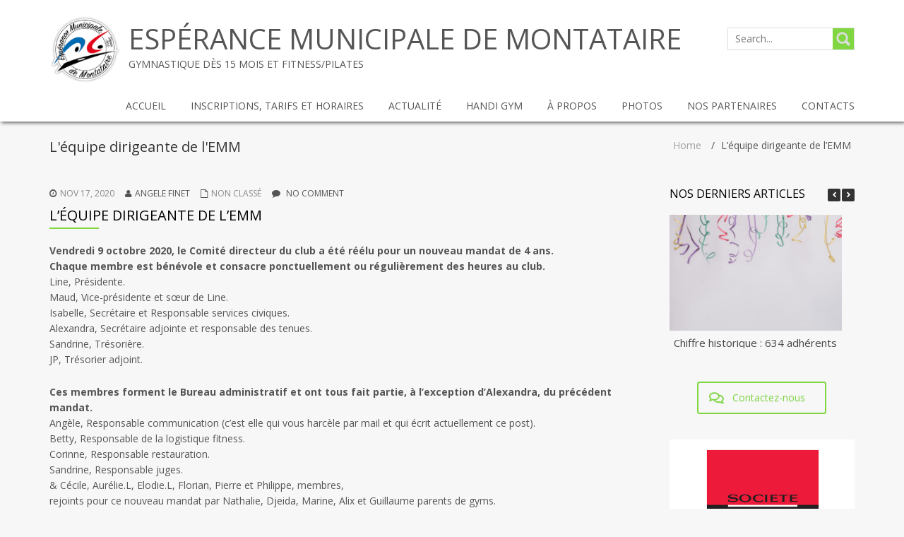

--- FILE ---
content_type: text/html; charset=UTF-8
request_url: http://montatairegym.fr/lequipe-dirigeante-de-lemm/
body_size: 9618
content:
<!DOCTYPE html>
<html lang="fr-FR">
<head>
<meta name="viewport" content="width=device-width, initial-scale=1.0" />
<meta charset="UTF-8" />
    <title>L&rsquo;équipe dirigeante de l&rsquo;EMM &#8211; Espérance Municipale de Montataire</title>
<link rel='dns-prefetch' href='//fonts.googleapis.com' />
<link rel='dns-prefetch' href='//s.w.org' />
<link rel="alternate" type="application/rss+xml" title="Espérance Municipale de Montataire &raquo; Flux" href="http://montatairegym.fr/feed/" />
<link rel="alternate" type="application/rss+xml" title="Espérance Municipale de Montataire &raquo; Flux des commentaires" href="http://montatairegym.fr/comments/feed/" />
		<script type="text/javascript">
			window._wpemojiSettings = {"baseUrl":"https:\/\/s.w.org\/images\/core\/emoji\/13.0.1\/72x72\/","ext":".png","svgUrl":"https:\/\/s.w.org\/images\/core\/emoji\/13.0.1\/svg\/","svgExt":".svg","source":{"concatemoji":"http:\/\/montatairegym.fr\/wp-includes\/js\/wp-emoji-release.min.js?ver=5.6.16"}};
			!function(e,a,t){var n,r,o,i=a.createElement("canvas"),p=i.getContext&&i.getContext("2d");function s(e,t){var a=String.fromCharCode;p.clearRect(0,0,i.width,i.height),p.fillText(a.apply(this,e),0,0);e=i.toDataURL();return p.clearRect(0,0,i.width,i.height),p.fillText(a.apply(this,t),0,0),e===i.toDataURL()}function c(e){var t=a.createElement("script");t.src=e,t.defer=t.type="text/javascript",a.getElementsByTagName("head")[0].appendChild(t)}for(o=Array("flag","emoji"),t.supports={everything:!0,everythingExceptFlag:!0},r=0;r<o.length;r++)t.supports[o[r]]=function(e){if(!p||!p.fillText)return!1;switch(p.textBaseline="top",p.font="600 32px Arial",e){case"flag":return s([127987,65039,8205,9895,65039],[127987,65039,8203,9895,65039])?!1:!s([55356,56826,55356,56819],[55356,56826,8203,55356,56819])&&!s([55356,57332,56128,56423,56128,56418,56128,56421,56128,56430,56128,56423,56128,56447],[55356,57332,8203,56128,56423,8203,56128,56418,8203,56128,56421,8203,56128,56430,8203,56128,56423,8203,56128,56447]);case"emoji":return!s([55357,56424,8205,55356,57212],[55357,56424,8203,55356,57212])}return!1}(o[r]),t.supports.everything=t.supports.everything&&t.supports[o[r]],"flag"!==o[r]&&(t.supports.everythingExceptFlag=t.supports.everythingExceptFlag&&t.supports[o[r]]);t.supports.everythingExceptFlag=t.supports.everythingExceptFlag&&!t.supports.flag,t.DOMReady=!1,t.readyCallback=function(){t.DOMReady=!0},t.supports.everything||(n=function(){t.readyCallback()},a.addEventListener?(a.addEventListener("DOMContentLoaded",n,!1),e.addEventListener("load",n,!1)):(e.attachEvent("onload",n),a.attachEvent("onreadystatechange",function(){"complete"===a.readyState&&t.readyCallback()})),(n=t.source||{}).concatemoji?c(n.concatemoji):n.wpemoji&&n.twemoji&&(c(n.twemoji),c(n.wpemoji)))}(window,document,window._wpemojiSettings);
		</script>
		<style type="text/css">
img.wp-smiley,
img.emoji {
	display: inline !important;
	border: none !important;
	box-shadow: none !important;
	height: 1em !important;
	width: 1em !important;
	margin: 0 .07em !important;
	vertical-align: -0.1em !important;
	background: none !important;
	padding: 0 !important;
}
</style>
	<link rel='stylesheet' id='wp-block-library-css'  href='http://montatairegym.fr/wp-includes/css/dist/block-library/style.min.css?ver=5.6.16' type='text/css' media='all' />
<link rel='stylesheet' id='wpda_countdown_gutenberg_css-css'  href='http://montatairegym.fr/wp-content/plugins/widget-countdown/includes/gutenberg/style.css?ver=5.6.16' type='text/css' media='all' />
<link rel='stylesheet' id='sow-carousel-basic-css'  href='http://montatairegym.fr/wp-content/plugins/so-widgets-bundle/widgets/post-carousel/css/style.css?ver=1.15.8' type='text/css' media='all' />
<link rel='stylesheet' id='sow-post-carousel-default-971e41e9e54d-css'  href='http://montatairegym.fr/wp-content/uploads/siteorigin-widgets/sow-post-carousel-default-971e41e9e54d.css?ver=5.6.16' type='text/css' media='all' />
<link rel='stylesheet' id='sow-button-base-css'  href='http://montatairegym.fr/wp-content/plugins/so-widgets-bundle/widgets/button/css/style.css?ver=1.15.8' type='text/css' media='all' />
<link rel='stylesheet' id='sow-button-wire-a5d73fb1c79c-css'  href='http://montatairegym.fr/wp-content/uploads/siteorigin-widgets/sow-button-wire-a5d73fb1c79c.css?ver=5.6.16' type='text/css' media='all' />
<link rel='stylesheet' id='sow-slider-slider-css'  href='http://montatairegym.fr/wp-content/plugins/so-widgets-bundle/css/slider/slider.css?ver=1.15.8' type='text/css' media='all' />
<link rel='stylesheet' id='sow-slider-default-abf3e628296a-css'  href='http://montatairegym.fr/wp-content/uploads/siteorigin-widgets/sow-slider-default-abf3e628296a.css?ver=5.6.16' type='text/css' media='all' />
<link rel='stylesheet' id='torch-bootstrap-css'  href='http://montatairegym.fr/wp-content/themes/torch/css/bootstrap.css?ver=4.0.3' type='text/css' media='' />
<link rel='stylesheet' id='torch-font-awesome-css'  href='http://montatairegym.fr/wp-content/themes/torch/css/font-awesome.min.css?ver=4.0.3' type='text/css' media='' />
<link rel='stylesheet' id='torch-carousel-css'  href='http://montatairegym.fr/wp-content/themes/torch/css/owl.carousel.css?ver=1.3.2' type='text/css' media='' />
<link rel='stylesheet' id='torch-main-css'  href='http://montatairegym.fr/wp-content/themes/torch/style.css?ver=1.1.8' type='text/css' media='all' />
<style id='torch-main-inline-css' type='text/css'>
.header-wrapper header .name-box .site-name,.header-wrapper header .name-box .site-tagline { color:#81d742;}
a:active,
a:hover {
	color:#81d742;
}

mark,
ins {
	background: #81d742;
}

::selection {
	background:#81d742;
}

::-moz-selection {
	background: #81d742;
}

.search-form input[type="submit"] {
	background-color:#81d742;
}

.site-nav > ul > li:hover > a {
	color:#81d742;
	border-bottom-color:#81d742;
}

.site-nav li > ul > li:hover > a {
	color:#81d742;
}

.homepage-slider .carousel-caption button {
	background-color:#81d742;
}

.homepage-slider .carousel-caption button:hover {
	background-color: darken(@color-main, 5%);
}

.homepage-slider .carousel-indicators li.active {
	border-color:#81d742;
	color:#81d742;
}

.service-box:hover i {
	color:#81d742;
}

.service-box:hover a {
	color:#81d742;
}

.slogan-box {
	border-top-color:#81d742;
}

.slogan-box .btn-normal {
	background-color:#81d742;
}

.slogan-box .btn-normal:hover {
	background-color: darken(@color-main, 5%);
}

.portfolio-box:hover .portfolio-box-title {
	background-color:#81d742;
}

.testimonial-content {
	border-top-color:#81d742;
}

.testimonial-content i {
	color:#81d742;
}

.contact-form input[type="submit"] {
	background-color:#81d742;
}

.contact-form input[type="submit"]:hover {
	background-color: darken(@color-main, 5%);
}

.contact-form input:focus,
.contact-form textarea:focus {
	border-color:#81d742;
	color:#81d742;
}

footer {
	background-color:#81d742;
}

.entry-meta a:hover {
	color:#81d742;
}

.entry-title-dec {
	border-bottom-color:#81d742;
}

a .entry-title:hover {
	color:#81d742;
}

.entry-more:hover {
	color:#81d742;
}

.list-pagition a:hover {
	background-color:#81d742;
}

.entry-summary a,
.entry-content a {
	color:#81d742;
}

.comment-form input:focus,
.comment-form textarea:focus {
	border-color:#81d742;
	color:#81d742;
}

.form-submit input {
	background-color:#81d742;
}

.form-submit input:hover {
	background-color: darken(@color-main, 5%);
}

.widget-box a:hover {
	color:#81d742;
}

.widget-slider .carousel-indicators li {
	border-color:#81d742;
}

.widget-slider .carousel-indicators li.active {
	background-color:#81d742;
}

.widget-post .widget-post-box a:hover {
	color:#81d742;
}

.widget-box > ul > li,
.widget-post > ul > li {
	border-right-color:#81d742;
}body{margin:0px;}
</style>
<link rel='stylesheet' id='torch-scheme'  href='http://montatairegym.fr/wp-content/themes/torch/css/scheme.less?ver=1.1.8' type='text/less' media='' /><link rel='stylesheet' id='montserrat-css'  href='//fonts.googleapis.com/css?family=Montserrat%3A400%2C700%7COpen+Sans%3A300%2C400%2C700&#038;ver=5.6.16' type='text/css' media='' />
<script type='text/javascript' src='http://montatairegym.fr/wp-includes/js/jquery/jquery.min.js?ver=3.5.1' id='jquery-core-js'></script>
<script type='text/javascript' src='http://montatairegym.fr/wp-includes/js/jquery/jquery-migrate.min.js?ver=3.3.2' id='jquery-migrate-js'></script>
<script type='text/javascript' src='http://montatairegym.fr/wp-content/plugins/so-widgets-bundle/js/jquery.touchSwipe.min.js?ver=1.6.6' id='touch-swipe-js'></script>
<script type='text/javascript' src='http://montatairegym.fr/wp-content/plugins/so-widgets-bundle/js/jquery.cycle.min.js?ver=1.15.8' id='sow-slider-slider-cycle2-js'></script>
<script type='text/javascript' src='http://montatairegym.fr/wp-content/plugins/so-widgets-bundle/js/slider/jquery.slider.min.js?ver=1.15.8' id='sow-slider-slider-js'></script>
<script type='text/javascript' src='http://montatairegym.fr/wp-content/themes/torch/js/bootstrap.min.js?ver=3.0.3' id='torch-bootstrap-js'></script>
<script type='text/javascript' src='http://montatairegym.fr/wp-content/themes/torch/js/respond.min.js?ver=1.4.2' id='torch-respond-js'></script>
<script type='text/javascript' src='http://montatairegym.fr/wp-content/themes/torch/js/owl.carousel.min.js?ver=1.3.2' id='torch-carousel-js'></script>
<script type='text/javascript' src='http://montatairegym.fr/wp-content/themes/torch/js/modernizr.custom.js?ver=2.8.2' id='torch-modernizr-js'></script>
<link rel="https://api.w.org/" href="http://montatairegym.fr/wp-json/" /><link rel="alternate" type="application/json" href="http://montatairegym.fr/wp-json/wp/v2/posts/3968" /><link rel="EditURI" type="application/rsd+xml" title="RSD" href="http://montatairegym.fr/xmlrpc.php?rsd" />
<link rel="wlwmanifest" type="application/wlwmanifest+xml" href="http://montatairegym.fr/wp-includes/wlwmanifest.xml" /> 
<meta name="generator" content="WordPress 5.6.16" />
<link rel="canonical" href="http://montatairegym.fr/lequipe-dirigeante-de-lemm/" />
<link rel='shortlink' href='http://montatairegym.fr/?p=3968' />
<link rel="alternate" type="application/json+oembed" href="http://montatairegym.fr/wp-json/oembed/1.0/embed?url=http%3A%2F%2Fmontatairegym.fr%2Flequipe-dirigeante-de-lemm%2F" />
<link rel="alternate" type="text/xml+oembed" href="http://montatairegym.fr/wp-json/oembed/1.0/embed?url=http%3A%2F%2Fmontatairegym.fr%2Flequipe-dirigeante-de-lemm%2F&#038;format=xml" />
<link rel="icon" href="http://montatairegym.fr/wp-content/uploads/2015/09/logo-EMM-web.jpg" type="image/x-icon"><style type="text/css">.recentcomments a{display:inline !important;padding:0 !important;margin:0 !important;}</style><style type="text/css" id="custom-background-css">
body.custom-background { background-color: #f7f7f7; }
</style>
	<link rel="icon" href="http://montatairegym.fr/wp-content/uploads/2015/09/cropped-logo-EMM-web-32x32.jpg" sizes="32x32" />
<link rel="icon" href="http://montatairegym.fr/wp-content/uploads/2015/09/cropped-logo-EMM-web-192x192.jpg" sizes="192x192" />
<link rel="apple-touch-icon" href="http://montatairegym.fr/wp-content/uploads/2015/09/cropped-logo-EMM-web-180x180.jpg" />
<meta name="msapplication-TileImage" content="http://montatairegym.fr/wp-content/uploads/2015/09/cropped-logo-EMM-web-270x270.jpg" />
		<style type="text/css" id="wp-custom-css">
			/*
Vous pouvez ajouter du CSS personnalisé ici.

Cliquez sur l’icône d’aide ci-dessus pour en savoir plus.
*/

/*TAILLE LOGO - PAGE ACCUEIL*/
.site-logo {
    float: left;
    height: 100px;
}
/*NOM DU SITE*/
.site-name {
    color: #555;
    font-size: 40px;
    font-weight: normal;
    line-height: 1;
    margin: 0 0 5px;
}
/*GESTION DIV NOM DU SITE ET BASE LINE*/
.name-box {
    float: left;
    margin-left: 10px;
    padding-top: 15px;
}
/*GESTION TEXTE (A REVOIR) DU CARROUSSEL*/
.carousel-caption {
    bottom: 10px;
    color: #ffffff;
    left: 15%;
    padding-top: 150px;
		padding-right: 20px;
		position: relative;
    right: 15%;
    text-align: right;
    text-shadow: 0 1px 2px rgba(0, 0, 0, 0.6);
    z-index: 10;
}
/*GESTION TEXTE DU CARROUSSEL*/
.caption-text {
box-sizing: border-box;
display: block;
float: none;
line-height: 22.4px;
position: relative;
z-index: auto;
}
/*GESTION NUMÉRO DU CARROUSSEL*/
.carousel-indicators {
    font-size: 10px;
		bottom: 10px;
    left: 50%;
    list-style: outside none none;
    margin-left: -35%;
    position: absolute;
    text-align: left;
    width: 60%;
    z-index: 15;
}
.homepage-slider .carousel-indicators li {
    border-radius: 0;
    border-width: 1px;
    color: #fff;
    height: 20px;
    line-height: 18px;
    margin: 0 5px;
    text-align: center;
    text-indent: 1px;
    transform: rotate(45deg);
    width: 20px;
}

/*GESTION EPAISSEUR DE L'ENCADRÉ DU TEXTE DU CARROUSSEL*/
.homepage-slider .carousel-caption .caption-text {
    background-color: rgba(50, 50, 50, 0.2);
    padding: 2px;
}
/*GESTION FORMULAIRE DE RECHERCHE |
RETIRE DE .search-form --> border: 1px solid #ddd;*/
.search-form {
    float: right;
    margin-top: 39px;
    overflow: hidden;
    width: 180px;
}
/*GESTION OVERLAY DERNIERS ARTICLES*/
.sow-carousel-wrapper ul.sow-carousel-items li.sow-carousel-item .sow-carousel-thumbnail a span.overlay {
    background: #81d742 none repeat scroll 0 0;
    display: block;
    height: 100%;
    opacity: 0;
    width: 100%;
}
/*GESTION TAILLE RESPONSIVE IFRAME GOOGLE MAPS*/
.full{
position: relative;
padding-bottom: 56.25%; /* 16:9 */
padding-top: 25px;
height: 0
}
.full iframe {
position: absolute;
top: 0;
left: 0;
width: 100%;
height: 100%;
}
/*AFFICHAGE DES CRÉDITS DANS LE FOOTER*/
.site-info{display:none}
/*AFFICHAGE DU 2EME TEXTE DE RECHERCHE D'ARTICLE DANS LA PAGE RIGHT SIDEBAR*/
.screen-reader-text{display:none}		</style>
		</head>
<body class="post-template-default single single-post postid-3968 single-format-standard custom-background">
	<div class="blog-list-page">
		<!--Header-->
		<header>
			<div class="container">
				<div class="logo-box text-left">
					         <a href="http://montatairegym.fr/">
        <img src="http://montatairegym.fr/wp-content/uploads/2015/09/logo-EMM-web.jpg" class="site-logo" alt="Espérance Municipale de Montataire" />
        </a>
        					<div class="name-box">
						<a href="http://montatairegym.fr/"><h1 class="site-name">Espérance Municipale de Montataire</h1></a>
						<span class="site-tagline">Gymnastique dès 15 mois et fitness/pilates</span>
					</div>
				</div>
                 <button class="site-search-toggle">
					<span class="sr-only">Toggle navigation</span>
					<i class="fa fa-search fa-2x"></i>
				</button>
				<button class="site-nav-toggle">
					<span class="sr-only">Toggle navigation</span>
					<i class="fa fa-bars fa-2x"></i>
				</button>
                
				<form role="search" action="http://montatairegym.fr/" method="get" class="search-form">
					<div>
						<label class="sr-only">Search for:</label>
						<input type="text" name="s" id="s" value="" placeholder="Search...">
						<input type="submit" value="">
					</div>
				</form>
               
				<nav class="site-nav" role="navigation">
					<ul id="menu-main" class="main-nav"><li id="menu-item-171" class="menu-item menu-item-type-post_type menu-item-object-page menu-item-home menu-item-171"><a href="http://montatairegym.fr/"><span>Accueil</span></a></li>
<li id="menu-item-629" class="menu-item menu-item-type-post_type menu-item-object-page menu-item-has-children menu-item-629"><a href="http://montatairegym.fr/activites-et-inscriptions/"><span>Inscriptions, tarifs et horaires</span></a>
<ul class="sub-menu">
	<li id="menu-item-1868" class="menu-item menu-item-type-post_type menu-item-object-page menu-item-1868"><a href="http://montatairegym.fr/activites-tarifs-et-horaires/"><span>Activites, Tarifs et Horaires</span></a></li>
	<li id="menu-item-2927" class="menu-item menu-item-type-post_type menu-item-object-page menu-item-2927"><a href="http://montatairegym.fr/inscriptions-gymnastes/"><span>Inscriptions gymnastes</span></a></li>
	<li id="menu-item-2949" class="menu-item menu-item-type-post_type menu-item-object-page menu-item-2949"><a href="http://montatairegym.fr/inscriptions-reservations-fitness/"><span>Inscriptions fitness</span></a></li>
</ul>
</li>
<li id="menu-item-50" class="menu-item menu-item-type-post_type menu-item-object-page current_page_parent menu-item-50"><a href="http://montatairegym.fr/lactu-du-club/"><span>Actualité</span></a></li>
<li id="menu-item-152" class="menu-item menu-item-type-post_type menu-item-object-page menu-item-152"><a href="http://montatairegym.fr/handi-gym/"><span>Handi Gym</span></a></li>
<li id="menu-item-36" class="menu-item menu-item-type-post_type menu-item-object-page menu-item-has-children menu-item-36"><a href="http://montatairegym.fr/a-propos/"><span>À propos</span></a>
<ul class="sub-menu">
	<li id="menu-item-44" class="menu-item menu-item-type-post_type menu-item-object-page menu-item-44"><a href="http://montatairegym.fr/a-propos/qui-sommes-nous/"><span>Historique</span></a></li>
	<li id="menu-item-522" class="menu-item menu-item-type-post_type menu-item-object-page menu-item-522"><a href="http://montatairegym.fr/notre-equipe/"><span>Notre équipe</span></a></li>
</ul>
</li>
<li id="menu-item-622" class="menu-item menu-item-type-post_type menu-item-object-page menu-item-has-children menu-item-622"><a href="http://montatairegym.fr/photos/"><span>Photos</span></a>
<ul class="sub-menu">
	<li id="menu-item-63" class="menu-item menu-item-type-post_type menu-item-object-page menu-item-63"><a href="http://montatairegym.fr/galerie/"><span>Galerie photos</span></a></li>
	<li id="menu-item-60" class="menu-item menu-item-type-post_type menu-item-object-page menu-item-60"><a href="http://montatairegym.fr/revue-de-presse/"><span>Revue de presse</span></a></li>
</ul>
</li>
<li id="menu-item-66" class="menu-item menu-item-type-post_type menu-item-object-page menu-item-66"><a href="http://montatairegym.fr/nos-partenaires/"><span>Nos partenaires</span></a></li>
<li id="menu-item-37" class="menu-item menu-item-type-post_type menu-item-object-page menu-item-37"><a href="http://montatairegym.fr/contact/"><span>Contacts</span></a></li>
</ul>				</nav>
			</div>
		</header>
<div id="post-3968" class="post-3968 post type-post status-publish format-standard has-post-thumbnail hentry category-non-classe">

<div class="breadcrumb-box">
            <div class="container"><div class="breadcrumb-title">L'équipe dirigeante de l'EMM</div><div class="breadcrumb-nav">
		<div class="breadcrumb-trail breadcrumbs" itemprop="breadcrumb"><span class="trail-begin"><a href="http://montatairegym.fr" title="Espérance Municipale de Montataire" rel="home">Home</a></span>
			 <span class="sep">&#47;</span> <span class="trail-end">L&rsquo;équipe dirigeante de l&rsquo;EMM</span>
		</div></div>    
                <div class="clearfix"></div>            
            </div>        </div>
        <div class="blog-detail right-aside">
            <div class="container">
                <div class="row">
                    <div class="col-md-9">
                        <section class="blog-main text-center" role="main">
                            <article class="post-entry text-left">
                                <div class="entry-main">
                                    <div class="entry-header">
                                        <div class="entry-meta">
                                            <div class="entry-date"><i class="fa fa-clock-o"></i><a href="http://montatairegym.fr/2026/01/20/">Nov 17, 2020</a></div>
                                            <div class="entry-author"><i class="fa fa-user"></i>Angele Finet</div> 
                                            <div class="entry-category"><i class="fa fa-file-o"></i><a href="http://montatairegym.fr/category/non-classe/" rel="category tag">Non classé</a></div>
                                            <div class="entry-comments"><i class="fa fa-comment"></i>
                                            <span class="comments-link">No comment</span>                                             </div>
                                            
                                        </div>
                                        <h1 class="entry-title">L&rsquo;équipe dirigeante de l&rsquo;EMM</h1>
                                        <div class="entry-title-dec"></div>
                                    </div>
                                    <div class="entry-content">
                                       <p><strong>Vendredi 9 octobre 2020, le Comité directeur du club a été réélu pour un nouveau mandat de 4 ans.<br />
Chaque membre est bénévole et consacre ponctuellement ou régulièrement des heures au club.</strong><br />
Line, Présidente.<br />
Maud, Vice-présidente et sœur de Line.<br />
Isabelle, Secrétaire et Responsable services civiques.<br />
Alexandra, Secrétaire adjointe et responsable des tenues.<br />
Sandrine, Trésorière.<br />
JP, Trésorier adjoint.</p>
<p><strong>Ces membres forment le Bureau administratif et ont tous fait partie, à l&rsquo;exception d&rsquo;Alexandra, du précédent mandat.</strong><br />
Angèle, Responsable communication (c&rsquo;est elle qui vous harcèle par mail et qui écrit actuellement ce post).<br />
Betty, Responsable de la logistique fitness.<br />
Corinne, Responsable restauration.<br />
Sandrine, Responsable juges.<br />
&amp; Cécile, Aurélie.L, Elodie.L, Florian, Pierre et Philippe, membres,<br />
rejoints pour ce nouveau mandat par Nathalie, Djeida, Marine, Alix et Guillaume parents de gyms.</p>
<p><strong>Enfin nos membres d&rsquo;honneur sont :</strong><br />
Francis ancien président, Sonia ancienne membre du Comité et Renée ancienne trésorière et mère de l&rsquo;actuelle présidente, à qui nous souhaitons un excellent rétablissement.<br />
Quelle belle équipe !!!</p>
<p>Vous les préférez avec ou sans masque ? 😷😅</p>

		<style type="text/css">
			#gallery-1 {
				margin: auto;
			}
			#gallery-1 .gallery-item {
				float: left;
				margin-top: 10px;
				text-align: center;
				width: 50%;
			}
			#gallery-1 img {
				border: 2px solid #cfcfcf;
			}
			#gallery-1 .gallery-caption {
				margin-left: 0;
			}
			/* see gallery_shortcode() in wp-includes/media.php */
		</style>
		<div id='gallery-1' class='gallery galleryid-3968 gallery-columns-2 gallery-size-large'><dl class='gallery-item'>
			<dt class='gallery-icon landscape'>
				<a href='http://montatairegym.fr/lequipe-dirigeante-de-lemm/122111087_2677912655805119_3815101238003918284_n/'><img width="1024" height="532" src="http://montatairegym.fr/wp-content/uploads/2021/08/122111087_2677912655805119_3815101238003918284_n-1024x532.jpg" class="attachment-large size-large" alt="" loading="lazy" srcset="http://montatairegym.fr/wp-content/uploads/2021/08/122111087_2677912655805119_3815101238003918284_n-1024x532.jpg 1024w, http://montatairegym.fr/wp-content/uploads/2021/08/122111087_2677912655805119_3815101238003918284_n-300x156.jpg 300w, http://montatairegym.fr/wp-content/uploads/2021/08/122111087_2677912655805119_3815101238003918284_n-768x399.jpg 768w, http://montatairegym.fr/wp-content/uploads/2021/08/122111087_2677912655805119_3815101238003918284_n-1536x798.jpg 1536w, http://montatairegym.fr/wp-content/uploads/2021/08/122111087_2677912655805119_3815101238003918284_n.jpg 1757w" sizes="(max-width: 1024px) 100vw, 1024px" /></a>
			</dt></dl><dl class='gallery-item'>
			<dt class='gallery-icon landscape'>
				<a href='http://montatairegym.fr/lequipe-dirigeante-de-lemm/122120482_2677912815805103_5994624936385995725_n/'><img width="1024" height="506" src="http://montatairegym.fr/wp-content/uploads/2021/08/122120482_2677912815805103_5994624936385995725_n-1024x506.jpg" class="attachment-large size-large" alt="" loading="lazy" srcset="http://montatairegym.fr/wp-content/uploads/2021/08/122120482_2677912815805103_5994624936385995725_n-1024x506.jpg 1024w, http://montatairegym.fr/wp-content/uploads/2021/08/122120482_2677912815805103_5994624936385995725_n-300x148.jpg 300w, http://montatairegym.fr/wp-content/uploads/2021/08/122120482_2677912815805103_5994624936385995725_n-768x379.jpg 768w, http://montatairegym.fr/wp-content/uploads/2021/08/122120482_2677912815805103_5994624936385995725_n-1536x759.jpg 1536w, http://montatairegym.fr/wp-content/uploads/2021/08/122120482_2677912815805103_5994624936385995725_n.jpg 1828w" sizes="(max-width: 1024px) 100vw, 1024px" /></a>
			</dt></dl><br style="clear: both" />
		</div>

	
                                                                           </div>
                                </div>
                            </article>
                            <div class="comments-area text-left">
                             <div class="comment-wrapper">

			<!-- If comments are closed. -->
		<p class="nocomments"></p>

	

</div>    
                            </div>
                        </section>
                    </div>
                                           					<div class="col-md-3">
						<aside class="blog-side right text-left">
							<div class="widget-area">
						<div id="sow-post-carousel-2" class="widget widget-box widget_sow-post-carousel"><div class="so-widget-sow-post-carousel so-widget-sow-post-carousel-default-971e41e9e54d">
	<div class="sow-carousel-title">
		<h2 class="widget-title">Nos derniers articles</h2>
		<a href="#" class="sow-carousel-next" title="Suivant" aria-label="Next Posts" role="button"></a>
		<a href="#" class="sow-carousel-previous" title="Précédent" aria-label="Previous Posts" role="button"></a>

	</div>

	<div class="sow-carousel-container">

		<a href="#" class="sow-carousel-previous" title="Précédent" aria-label="Previous Posts" role="button"></a>

		<a href="#" class="sow-carousel-next" title="Suivant" aria-label="Next Posts" role="button"></a>

		<div class="sow-carousel-wrapper"
		     data-found-posts="156"
		     data-ajax-url="http://montatairegym.fr/wp-admin/admin-ajax.php?_widgets_nonce=42fa8a0de8"
			>
			<ul class="sow-carousel-items">
					<li class="sow-carousel-item">
		<div class="sow-carousel-thumbnail">
							<a href="http://montatairegym.fr/chiffre-historique-634-adherents/" style="background-image: url(http://montatairegym.fr/wp-content/uploads/2024/08/confetti-party-272x182.jpg)" aria-labelledby="sow-carousel-id-5078">
					<span class="overlay"></span>
				</a>
					</div>
		<h3><a href="http://montatairegym.fr/chiffre-historique-634-adherents/" id="sow-carousel-id-5078">Chiffre historique : 634 adhérents</a></h3>
	</li>
			</ul>
		</div>
	</div>
	<input type="hidden" name="instance_hash" value="a2c47c5f"/>
</div><span class="seperator extralight-border"></span></div><div id="sow-button-2" class="widget widget-box widget_sow-button"><div class="so-widget-sow-button so-widget-sow-button-wire-a5d73fb1c79c"><div class="ow-button-base ow-button-align-center">
	<a href="http://montatairegym.fr/contact/" class="ow-icon-placement-left ow-button-hover" 		>
		<span>
			<span class="sow-icon-fontawesome sow-far" data-sow-icon="&#xf086;" ></span>
			Contactez-nous		</span>
	</a>
</div>
</div><span class="seperator extralight-border"></span></div><div id="sow-slider-2" class="widget widget-box widget_sow-slider"><div class="so-widget-sow-slider so-widget-sow-slider-default-abf3e628296a"><div class="sow-slider-base " style="display: none"><ul class="sow-slider-images" data-settings="{&quot;pagination&quot;:true,&quot;speed&quot;:800,&quot;timeout&quot;:2500,&quot;swipe&quot;:true,&quot;nav_always_show_mobile&quot;:&quot;&quot;,&quot;breakpoint&quot;:&quot;780px&quot;}">		<li class="sow-slider-image" style="" >
						<div class="sow-slider-image-container">
				<div class="sow-slider-image-wrapper" style="max-width: 1001px">
										<img width="1001" height="706" src="http://montatairegym.fr/wp-content/uploads/2017/02/SocieteGen-1.jpg" class="attachment-full size-full" alt="" loading="lazy" srcset="http://montatairegym.fr/wp-content/uploads/2017/02/SocieteGen-1.jpg 1001w, http://montatairegym.fr/wp-content/uploads/2017/02/SocieteGen-1-300x212.jpg 300w, http://montatairegym.fr/wp-content/uploads/2017/02/SocieteGen-1-768x542.jpg 768w" sizes="(max-width: 1001px) 100vw, 1001px" />									</div>
			</div>
					</li>
				<li class="sow-slider-image" style="" >
						<div class="sow-slider-image-container">
				<div class="sow-slider-image-wrapper" style="max-width: 1001px">
										<img width="1001" height="706" src="http://montatairegym.fr/wp-content/uploads/2017/02/RCCEM.jpg" class="attachment-full size-full" alt="" loading="lazy" srcset="http://montatairegym.fr/wp-content/uploads/2017/02/RCCEM.jpg 1001w, http://montatairegym.fr/wp-content/uploads/2017/02/RCCEM-300x212.jpg 300w, http://montatairegym.fr/wp-content/uploads/2017/02/RCCEM-768x542.jpg 768w" sizes="(max-width: 1001px) 100vw, 1001px" />									</div>
			</div>
					</li>
				<li class="sow-slider-image" style="" >
						<div class="sow-slider-image-container">
				<div class="sow-slider-image-wrapper" style="max-width: 1001px">
										<img width="1001" height="706" src="http://montatairegym.fr/wp-content/uploads/2017/02/FFGym.jpg" class="attachment-full size-full" alt="" loading="lazy" srcset="http://montatairegym.fr/wp-content/uploads/2017/02/FFGym.jpg 1001w, http://montatairegym.fr/wp-content/uploads/2017/02/FFGym-300x212.jpg 300w, http://montatairegym.fr/wp-content/uploads/2017/02/FFGym-768x542.jpg 768w" sizes="(max-width: 1001px) 100vw, 1001px" />									</div>
			</div>
					</li>
				<li class="sow-slider-image" style="" >
						<div class="sow-slider-image-container">
				<div class="sow-slider-image-wrapper" style="max-width: 1001px">
										<img width="1001" height="706" src="http://montatairegym.fr/wp-content/uploads/2017/02/CNDS.jpg" class="attachment-full size-full" alt="" loading="lazy" srcset="http://montatairegym.fr/wp-content/uploads/2017/02/CNDS.jpg 1001w, http://montatairegym.fr/wp-content/uploads/2017/02/CNDS-300x212.jpg 300w, http://montatairegym.fr/wp-content/uploads/2017/02/CNDS-768x542.jpg 768w" sizes="(max-width: 1001px) 100vw, 1001px" />									</div>
			</div>
					</li>
				<li class="sow-slider-image" style="" >
						<div class="sow-slider-image-container">
				<div class="sow-slider-image-wrapper" style="max-width: 1001px">
										<img width="1001" height="706" src="http://montatairegym.fr/wp-content/uploads/2017/02/HtDeFr.jpg" class="attachment-full size-full" alt="" loading="lazy" srcset="http://montatairegym.fr/wp-content/uploads/2017/02/HtDeFr.jpg 1001w, http://montatairegym.fr/wp-content/uploads/2017/02/HtDeFr-300x212.jpg 300w, http://montatairegym.fr/wp-content/uploads/2017/02/HtDeFr-768x542.jpg 768w" sizes="(max-width: 1001px) 100vw, 1001px" />									</div>
			</div>
					</li>
				<li class="sow-slider-image" style="" >
						<div class="sow-slider-image-container">
				<div class="sow-slider-image-wrapper" style="max-width: 1001px">
										<img width="1001" height="706" src="http://montatairegym.fr/wp-content/uploads/2017/02/CD-Oise.jpg" class="attachment-full size-full" alt="" loading="lazy" srcset="http://montatairegym.fr/wp-content/uploads/2017/02/CD-Oise.jpg 1001w, http://montatairegym.fr/wp-content/uploads/2017/02/CD-Oise-300x212.jpg 300w, http://montatairegym.fr/wp-content/uploads/2017/02/CD-Oise-768x542.jpg 768w" sizes="(max-width: 1001px) 100vw, 1001px" />									</div>
			</div>
					</li>
				<li class="sow-slider-image" style="" >
						<div class="sow-slider-image-container">
				<div class="sow-slider-image-wrapper" style="max-width: 1001px">
										<img width="1001" height="706" src="http://montatairegym.fr/wp-content/uploads/2017/02/VilleMontataire.jpg" class="attachment-full size-full" alt="" loading="lazy" srcset="http://montatairegym.fr/wp-content/uploads/2017/02/VilleMontataire.jpg 1001w, http://montatairegym.fr/wp-content/uploads/2017/02/VilleMontataire-300x212.jpg 300w, http://montatairegym.fr/wp-content/uploads/2017/02/VilleMontataire-768x542.jpg 768w" sizes="(max-width: 1001px) 100vw, 1001px" />									</div>
			</div>
					</li>
				<li class="sow-slider-image" style="" >
						<div class="sow-slider-image-container">
				<div class="sow-slider-image-wrapper" style="max-width: 1001px">
										<img width="1001" height="706" src="http://montatairegym.fr/wp-content/uploads/2017/02/AE-Benko.jpg" class="attachment-full size-full" alt="" loading="lazy" srcset="http://montatairegym.fr/wp-content/uploads/2017/02/AE-Benko.jpg 1001w, http://montatairegym.fr/wp-content/uploads/2017/02/AE-Benko-300x212.jpg 300w, http://montatairegym.fr/wp-content/uploads/2017/02/AE-Benko-768x542.jpg 768w" sizes="(max-width: 1001px) 100vw, 1001px" />									</div>
			</div>
					</li>
				<li class="sow-slider-image" style="" >
						<div class="sow-slider-image-container">
				<div class="sow-slider-image-wrapper" style="max-width: 1001px">
										<img width="1001" height="706" src="http://montatairegym.fr/wp-content/uploads/2017/02/LabelPE_FFGym.jpg" class="attachment-full size-full" alt="" loading="lazy" srcset="http://montatairegym.fr/wp-content/uploads/2017/02/LabelPE_FFGym.jpg 1001w, http://montatairegym.fr/wp-content/uploads/2017/02/LabelPE_FFGym-300x212.jpg 300w, http://montatairegym.fr/wp-content/uploads/2017/02/LabelPE_FFGym-768x542.jpg 768w" sizes="(max-width: 1001px) 100vw, 1001px" />									</div>
			</div>
					</li>
				<li class="sow-slider-image" style="" >
						<div class="sow-slider-image-container">
				<div class="sow-slider-image-wrapper" style="max-width: 1001px">
										<img width="1001" height="706" src="http://montatairegym.fr/wp-content/uploads/2017/02/LabelSportHandi.jpg" class="attachment-full size-full" alt="" loading="lazy" srcset="http://montatairegym.fr/wp-content/uploads/2017/02/LabelSportHandi.jpg 1001w, http://montatairegym.fr/wp-content/uploads/2017/02/LabelSportHandi-300x212.jpg 300w, http://montatairegym.fr/wp-content/uploads/2017/02/LabelSportHandi-768x542.jpg 768w" sizes="(max-width: 1001px) 100vw, 1001px" />									</div>
			</div>
					</li>
				<li class="sow-slider-image" style="" >
						<div class="sow-slider-image-container">
				<div class="sow-slider-image-wrapper" style="max-width: 1001px">
										<img width="1001" height="706" src="http://montatairegym.fr/wp-content/uploads/2015/08/BoucherieCtreVille.jpg" class="attachment-full size-full" alt="" loading="lazy" srcset="http://montatairegym.fr/wp-content/uploads/2015/08/BoucherieCtreVille.jpg 1001w, http://montatairegym.fr/wp-content/uploads/2015/08/BoucherieCtreVille-300x212.jpg 300w, http://montatairegym.fr/wp-content/uploads/2015/08/BoucherieCtreVille-768x542.jpg 768w" sizes="(max-width: 1001px) 100vw, 1001px" />									</div>
			</div>
					</li>
				<li class="sow-slider-image" style="" >
						<div class="sow-slider-image-container">
				<div class="sow-slider-image-wrapper" style="max-width: 1001px">
										<img width="1001" height="706" src="http://montatairegym.fr/wp-content/uploads/2015/08/GdOptical.jpg" class="attachment-full size-full" alt="" loading="lazy" srcset="http://montatairegym.fr/wp-content/uploads/2015/08/GdOptical.jpg 1001w, http://montatairegym.fr/wp-content/uploads/2015/08/GdOptical-300x212.jpg 300w, http://montatairegym.fr/wp-content/uploads/2015/08/GdOptical-768x542.jpg 768w" sizes="(max-width: 1001px) 100vw, 1001px" />									</div>
			</div>
					</li>
				<li class="sow-slider-image" style="" >
						<div class="sow-slider-image-container">
				<div class="sow-slider-image-wrapper" style="max-width: 1001px">
										<img width="1001" height="706" src="http://montatairegym.fr/wp-content/uploads/2017/11/ArcelorMittal.jpg" class="attachment-full size-full" alt="" loading="lazy" srcset="http://montatairegym.fr/wp-content/uploads/2017/11/ArcelorMittal.jpg 1001w, http://montatairegym.fr/wp-content/uploads/2017/11/ArcelorMittal-300x212.jpg 300w, http://montatairegym.fr/wp-content/uploads/2017/11/ArcelorMittal-768x542.jpg 768w" sizes="(max-width: 1001px) 100vw, 1001px" />									</div>
			</div>
					</li>
				<li class="sow-slider-image" style="" >
						<div class="sow-slider-image-container">
				<div class="sow-slider-image-wrapper" style="max-width: 1001px">
										<img width="1001" height="706" src="http://montatairegym.fr/wp-content/uploads/2018/01/GastonRahier.jpg" class="attachment-full size-full" alt="" loading="lazy" srcset="http://montatairegym.fr/wp-content/uploads/2018/01/GastonRahier.jpg 1001w, http://montatairegym.fr/wp-content/uploads/2018/01/GastonRahier-300x212.jpg 300w, http://montatairegym.fr/wp-content/uploads/2018/01/GastonRahier-768x542.jpg 768w" sizes="(max-width: 1001px) 100vw, 1001px" />									</div>
			</div>
					</li>
				<li class="sow-slider-image" style="" >
						<div class="sow-slider-image-container">
				<div class="sow-slider-image-wrapper" style="max-width: 1001px">
										<img width="1001" height="706" src="http://montatairegym.fr/wp-content/uploads/2018/05/FolieFleurie.jpg" class="attachment-full size-full" alt="" loading="lazy" srcset="http://montatairegym.fr/wp-content/uploads/2018/05/FolieFleurie.jpg 1001w, http://montatairegym.fr/wp-content/uploads/2018/05/FolieFleurie-300x212.jpg 300w, http://montatairegym.fr/wp-content/uploads/2018/05/FolieFleurie-768x542.jpg 768w" sizes="(max-width: 1001px) 100vw, 1001px" />									</div>
			</div>
					</li>
		</ul>				<ol class="sow-slider-pagination">
											<li><a href="#" data-goto="0" aria-label="display slide 1">1</a></li>
											<li><a href="#" data-goto="1" aria-label="display slide 2">2</a></li>
											<li><a href="#" data-goto="2" aria-label="display slide 3">3</a></li>
											<li><a href="#" data-goto="3" aria-label="display slide 4">4</a></li>
											<li><a href="#" data-goto="4" aria-label="display slide 5">5</a></li>
											<li><a href="#" data-goto="5" aria-label="display slide 6">6</a></li>
											<li><a href="#" data-goto="6" aria-label="display slide 7">7</a></li>
											<li><a href="#" data-goto="7" aria-label="display slide 8">8</a></li>
											<li><a href="#" data-goto="8" aria-label="display slide 9">9</a></li>
											<li><a href="#" data-goto="9" aria-label="display slide 10">10</a></li>
											<li><a href="#" data-goto="10" aria-label="display slide 11">11</a></li>
											<li><a href="#" data-goto="11" aria-label="display slide 12">12</a></li>
											<li><a href="#" data-goto="12" aria-label="display slide 13">13</a></li>
											<li><a href="#" data-goto="13" aria-label="display slide 14">14</a></li>
											<li><a href="#" data-goto="14" aria-label="display slide 15">15</a></li>
									</ol>

				<div class="sow-slide-nav sow-slide-nav-next">
					<a href="#" data-goto="next" aria-label="next slide" data-action="next">
						<em class="sow-sld-icon-thin-right"></em>
					</a>
				</div>

				<div class="sow-slide-nav sow-slide-nav-prev">
					<a href="#" data-goto="previous" aria-label="previous slide" data-action="prev">
						<em class="sow-sld-icon-thin-left"></em>
					</a>
				</div>
				</div></div><span class="seperator extralight-border"></span></div><div id="text-3" class="widget widget-box widget_text"><h2 class="widget-title">Contact</h2>			<div class="textwidget"><p>Salle Michel Bouchoux<br />
Rue Louis Blanc<br />
60160 Montataire</p>
<p>| Tél : 03 44 25 01 12<br />
| Mobile : 07 69 46 83 46</p>
<p>| Mail : montatairegym@gmail.com<br />
| Facebook : https://www.facebook.com/emmgym</p>
</div>
		<span class="seperator extralight-border"></span></div><div id="torch_sidebar_social-5" class="widget widget-box torch_sidebar_social"><div class="widget-sns"><a href="https://www.facebook.com/EMMGym?ref=hl" target="_blank"><i class="fa fa-facebook"></i></a></div><span class="seperator extralight-border"></span></div><div id="categories-3" class="widget widget-box widget_categories"><h2 class="widget-title">Rechercher un article</h2><form action="http://montatairegym.fr" method="get"><label class="screen-reader-text" for="cat">Rechercher un article</label><select  name='cat' id='cat' class='postform' >
	<option value='-1'>Sélectionner une catégorie</option>
	<option class="level-0" value="11">Challenges Loisirs&nbsp;&nbsp;(4)</option>
	<option class="level-0" value="12">Cohésion&nbsp;&nbsp;(9)</option>
	<option class="level-0" value="6">Compétitions&nbsp;&nbsp;(49)</option>
	<option class="level-0" value="4">Connaître le club&nbsp;&nbsp;(44)</option>
	<option class="level-0" value="17">Eté&nbsp;&nbsp;(1)</option>
	<option class="level-0" value="10">Fête du club&nbsp;&nbsp;(3)</option>
	<option class="level-0" value="1">Non classé&nbsp;&nbsp;(70)</option>
	<option class="level-0" value="16">Stages&nbsp;&nbsp;(1)</option>
</select>
</form>
<script type="text/javascript">
/* <![CDATA[ */
(function() {
	var dropdown = document.getElementById( "cat" );
	function onCatChange() {
		if ( dropdown.options[ dropdown.selectedIndex ].value > 0 ) {
			dropdown.parentNode.submit();
		}
	}
	dropdown.onchange = onCatChange;
})();
/* ]]> */
</script>

			<span class="seperator extralight-border"></span></div>							</div>
						</aside>
					</div>
                                    </div>
            </div>  
        </div>

</div>
<!--Footer-->
		<footer>
			<div class="container">
				<div class="site-sns">
                <a href="https://www.facebook.com/EMMGym" target="_blank"><i class="fa fa-facebook"></i></a>				</div>
				<div class="site-info">
					Powered by <a href="http://wordpress.org/" target="_blank">WordPress</a>. Designed by <a href="http://www.mageewp.com/" target="_blank">MageeWP Themes</a>.				</div>
			</div>
		</footer>
	</div>
    <link rel='stylesheet' id='countdown_css-css'  href='http://montatairegym.fr/wp-content/plugins/widget-countdown/includes/style/style.css?ver=5.6.16' type='text/css' media='all' />
<link rel='stylesheet' id='dashicons-css'  href='http://montatairegym.fr/wp-includes/css/dashicons.min.css?ver=5.6.16' type='text/css' media='all' />
<link rel='stylesheet' id='thickbox-css'  href='http://montatairegym.fr/wp-includes/js/thickbox/thickbox.css?ver=5.6.16' type='text/css' media='all' />
<link rel='stylesheet' id='siteorigin-widget-icon-font-fontawesome-css'  href='http://montatairegym.fr/wp-content/plugins/so-widgets-bundle/icons/fontawesome/style.css?ver=5.6.16' type='text/css' media='all' />
<script type='text/javascript' src='http://montatairegym.fr/wp-content/plugins/so-widgets-bundle/widgets/post-carousel/js/carousel.min.js?ver=1.15.8' id='sow-carousel-basic-js'></script>
<script type='text/javascript' id='torch-main-js-extra'>
/* <![CDATA[ */
var torch_params = {"ajaxurl":"http:\/\/montatairegym.fr\/wp-admin\/admin-ajax.php","themeurl":"http:\/\/montatairegym.fr\/wp-content\/themes\/torch"};
/* ]]> */
</script>
<script type='text/javascript' src='http://montatairegym.fr/wp-content/themes/torch/js/torch.js?ver=1.1.8' id='torch-main-js'></script>
<script type='text/javascript' src='http://montatairegym.fr/wp-includes/js/wp-embed.min.js?ver=5.6.16' id='wp-embed-js'></script>
<script type='text/javascript' src='http://montatairegym.fr/wp-content/plugins/widget-countdown/includes/javascript/front_end_js.js?ver=5.6.16' id='countdown-front-end-js'></script>
<script type='text/javascript' id='thickbox-js-extra'>
/* <![CDATA[ */
var thickboxL10n = {"next":"Suiv.\u00a0>","prev":"<\u00a0Pr\u00e9c.","image":"Image","of":"sur","close":"Fermer","noiframes":"Cette fonctionnalit\u00e9 requiert des iframes. Les iframes sont d\u00e9sactiv\u00e9es sur votre navigateur, ou alors il ne les accepte pas.","loadingAnimation":"http:\/\/montatairegym.fr\/wp-includes\/js\/thickbox\/loadingAnimation.gif"};
/* ]]> */
</script>
<script type='text/javascript' src='http://montatairegym.fr/wp-includes/js/thickbox/thickbox.js?ver=3.1-20121105' id='thickbox-js'></script>
</body>
</html>

--- FILE ---
content_type: text/css
request_url: http://montatairegym.fr/wp-content/uploads/siteorigin-widgets/sow-slider-default-abf3e628296a.css?ver=5.6.16
body_size: 142
content:
.so-widget-sow-slider-default-abf3e628296a .sow-slider-base .sow-slider-pagination li a {
  background: #ffffff;
}
.so-widget-sow-slider-default-abf3e628296a .sow-slider-base .sow-slide-nav {
  font-size: 25px;
}
.so-widget-sow-slider-default-abf3e628296a .sow-slider-base .sow-slide-nav a {
  color: #ffffff;
}

--- FILE ---
content_type: application/javascript
request_url: http://montatairegym.fr/wp-content/themes/torch/js/torch.js?ver=1.1.8
body_size: 544
content:
 jQuery(document).ready(function(){
				
	//
	jQuery(".slogan-wrapper").parents(".col-md-12").css({"padding":0});
	//
	
			jQuery(".site-nav-toggle").click(function(){
				jQuery(".site-nav").toggle();
			});
	
			jQuery(".site-search-toggle").click(function(){
				jQuery(".search-form").toggle();
			
		});
			
 	// carousel
     if( jQuery(".owl-carousel").length ) {
	 var owl = jQuery(".owl-carousel");
      owl.owlCarousel({
      items : owl.data("num"), // items num above 1000px browser width
      itemsDesktop : [1000,4], //5 items between 1000px and 901px
      itemsDesktopSmall : [900,3], // 3 items betweem 900px and 601px
      itemsTablet: [600,2], //2 items between 600 and 0;
      itemsMobile : false, // itemsMobile disabled - inherit from itemsTablet option
	  afterInit:torch_clients_tip
      
      });
	 }
	// clients tip
	function torch_clients_tip(){
	jQuery('.owl-carousel .item img').tooltip('hide');
	}
		
	
 });
 
/* if(typeof torch_js_var !== 'undefined' && typeof torch_js_var.global_color !== 'undefined'){
 less.modifyVars({
        '@color-main': torch_js_var.global_color
    });
   }*/